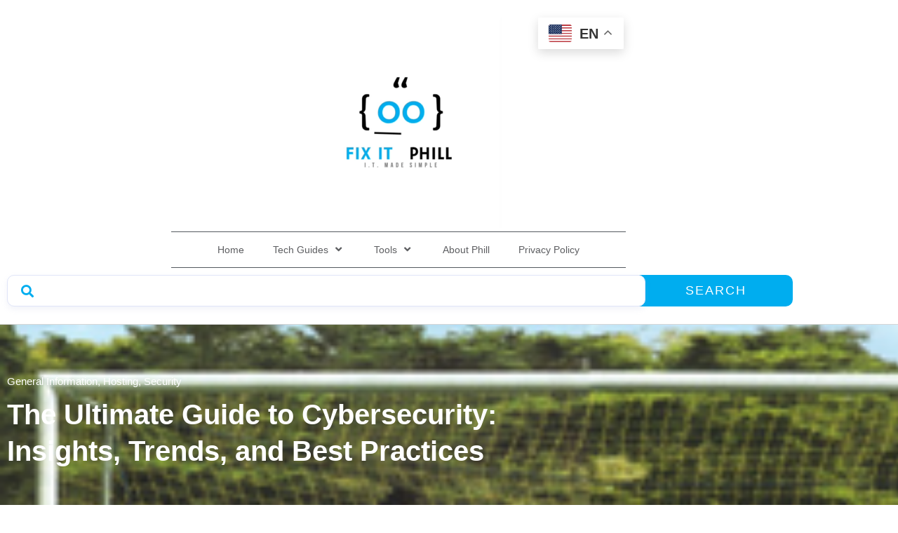

--- FILE ---
content_type: text/css
request_url: https://fixitphill.com/wp-content/plugins/dkim-record-generator/css/dkim-generator-styles.css?ver=6.9
body_size: 23
content:
/* dkim-generator-styles.css */

.dkim-generator {
    background-color: #f9f9f9;
    padding: 20px;
    border: 1px solid #ddd;
}

.dkim-form label {
    font-weight: bold;
    color: #333;
}

.dkim-form input[type="file"],
.dkim-form input[type="email"] {
    margin-top: 10px;
    width: 100%;
    padding: 8px;
}

.dkim-button {
    background-color: #0073aa;
    color: #fff;
    border: none;
    padding: 10px 20px;
    cursor: pointer;
    margin-top: 10px;
}

.dkim-button:hover {
    background-color: #005177;
}

.dkim-error {
    background-color: #ffebe8;
    color: #c00;
    padding: 10px;
    border: 1px solid #dd3d36;
    margin-top: 20px;
}

.dkim-output {
    background-color: #e7f7d3;
    padding: 20px;
    border: 1px solid #7ad03a;
    margin-top: 20px;
}

.dkim-output h2,
.dkim-output h3 {
    color: #1d6f42;
}

.dkim-output p,
.dkim-output li {
    color: #333;
}

.dkim-output {
    display: none;
}

.dkim-generator.generated .dkim-output {
    display: block;
}
